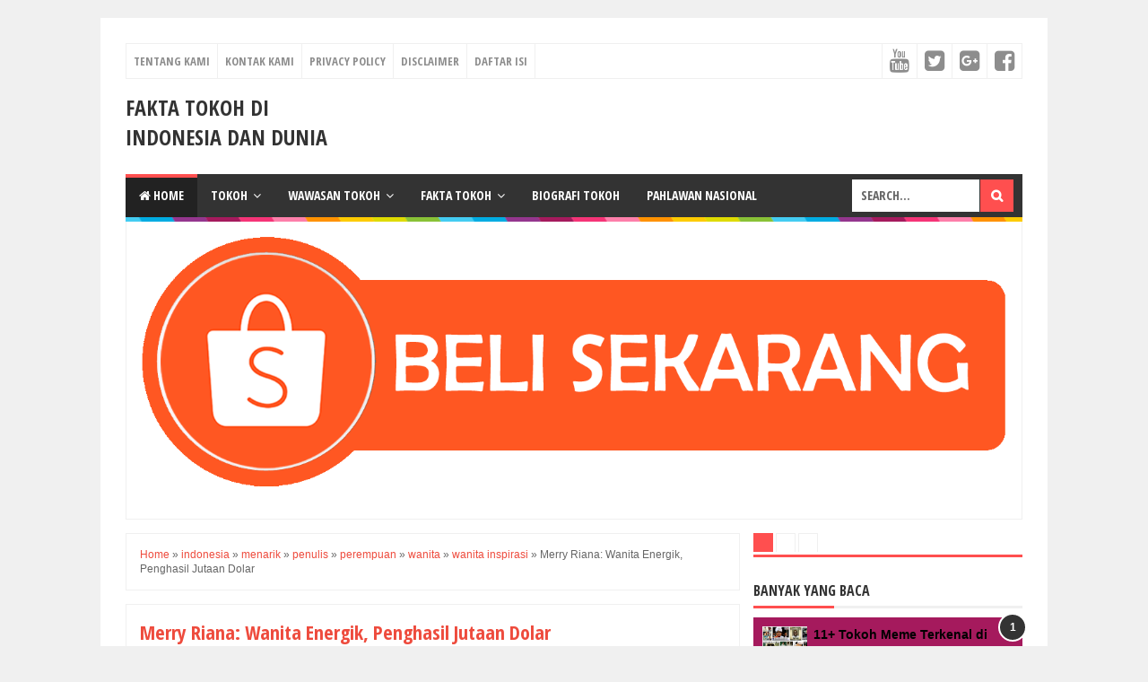

--- FILE ---
content_type: text/html; charset=utf-8
request_url: https://accounts.google.com/o/oauth2/postmessageRelay?parent=https%3A%2F%2Fwww.faktatokoh.com&jsh=m%3B%2F_%2Fscs%2Fabc-static%2F_%2Fjs%2Fk%3Dgapi.lb.en.OE6tiwO4KJo.O%2Fd%3D1%2Frs%3DAHpOoo_Itz6IAL6GO-n8kgAepm47TBsg1Q%2Fm%3D__features__
body_size: 163
content:
<!DOCTYPE html><html><head><title></title><meta http-equiv="content-type" content="text/html; charset=utf-8"><meta http-equiv="X-UA-Compatible" content="IE=edge"><meta name="viewport" content="width=device-width, initial-scale=1, minimum-scale=1, maximum-scale=1, user-scalable=0"><script src='https://ssl.gstatic.com/accounts/o/2580342461-postmessagerelay.js' nonce="ExLTLouKjCCRwCXSjnGD2Q"></script></head><body><script type="text/javascript" src="https://apis.google.com/js/rpc:shindig_random.js?onload=init" nonce="ExLTLouKjCCRwCXSjnGD2Q"></script></body></html>

--- FILE ---
content_type: text/html; charset=utf-8
request_url: https://www.google.com/recaptcha/api2/aframe
body_size: 267
content:
<!DOCTYPE HTML><html><head><meta http-equiv="content-type" content="text/html; charset=UTF-8"></head><body><script nonce="kI0E_Jfw-3VTKewPysGtBg">/** Anti-fraud and anti-abuse applications only. See google.com/recaptcha */ try{var clients={'sodar':'https://pagead2.googlesyndication.com/pagead/sodar?'};window.addEventListener("message",function(a){try{if(a.source===window.parent){var b=JSON.parse(a.data);var c=clients[b['id']];if(c){var d=document.createElement('img');d.src=c+b['params']+'&rc='+(localStorage.getItem("rc::a")?sessionStorage.getItem("rc::b"):"");window.document.body.appendChild(d);sessionStorage.setItem("rc::e",parseInt(sessionStorage.getItem("rc::e")||0)+1);localStorage.setItem("rc::h",'1768797312347');}}}catch(b){}});window.parent.postMessage("_grecaptcha_ready", "*");}catch(b){}</script></body></html>

--- FILE ---
content_type: text/javascript; charset=UTF-8
request_url: https://www.faktatokoh.com/feeds/posts/summary/-/wanita?alt=json-in-script&orderby=updated&start-index=18&max-results=5&callback=showRelatedPost
body_size: 4158
content:
// API callback
showRelatedPost({"version":"1.0","encoding":"UTF-8","feed":{"xmlns":"http://www.w3.org/2005/Atom","xmlns$openSearch":"http://a9.com/-/spec/opensearchrss/1.0/","xmlns$blogger":"http://schemas.google.com/blogger/2008","xmlns$georss":"http://www.georss.org/georss","xmlns$gd":"http://schemas.google.com/g/2005","xmlns$thr":"http://purl.org/syndication/thread/1.0","id":{"$t":"tag:blogger.com,1999:blog-4583427144787834922"},"updated":{"$t":"2025-10-13T09:20:10.867-07:00"},"category":[{"term":"tokoh"},{"term":"indonesia"},{"term":"biografi tokoh"},{"term":"fakta tokoh"},{"term":"biografi"},{"term":"terbaik"},{"term":"lengkap"},{"term":"Nama tokoh"},{"term":"menarik"},{"term":"teladan"},{"term":"pahlawan"},{"term":"pendidikan"},{"term":"wanita"},{"term":"inspirasi"},{"term":"agama"},{"term":"islam"},{"term":"nama"},{"term":"perjuangan"},{"term":"tokoh agama"},{"term":"dunia"},{"term":"inspiasi"},{"term":"presiden"},{"term":"perempuan"},{"term":"daftar"},{"term":"pahlawan nasional"},{"term":"inspiratif"},{"term":"politik"},{"term":"nasional"},{"term":"terbaru"},{"term":"wanita inspirasi"},{"term":"tokoh nasional"},{"term":"sejarah"},{"term":"unik"},{"term":"kisah"},{"term":"kartini"},{"term":"kisah inspiratif"},{"term":"pahlawan Indonesia"},{"term":"pejuang wanita"},{"term":"R.A. Kartini"},{"term":"daerah"},{"term":"fakta menarik"},{"term":"ilmuwan"},{"term":"organisasi"},{"term":"penemu"},{"term":"penulis"},{"term":"sosok"},{"term":"tokoh pahlawan"},{"term":"artis"},{"term":"kartun"},{"term":"bapak pendidikan"},{"term":"fakta"},{"term":"film"},{"term":"inpirasi"},{"term":"nu"},{"term":"pahlawan wanita"},{"term":"pengusaha"},{"term":"prestasi"},{"term":"usaha"},{"term":"RA Kartini"},{"term":"nahdlatul ulama"},{"term":"sosok penemu"},{"term":"wirausaha"},{"term":"Habibie"},{"term":"Habibie \u0026Ainun"},{"term":"anak"},{"term":"bung hatta"},{"term":"ilmuan"},{"term":"impian kartini"},{"term":"karakter"},{"term":"ki hajar dewantara"},{"term":"mentri"},{"term":"pemimpin"},{"term":"bu menteri"},{"term":"muhammadyah"},{"term":"pelajar"},{"term":"penemuan"},{"term":"peran"},{"term":"sastra"},{"term":"terinspirasi"},{"term":"tokoh pendidikan"},{"term":"ulama"},{"term":"wakil presiden"},{"term":"Konstantinopel"},{"term":"azaz pendidikan"},{"term":"bapak pendidikan Indonesia"},{"term":"belanda"},{"term":"bidang seni"},{"term":"boneka"},{"term":"dokter"},{"term":"faktatokoh"},{"term":"gambarbergerak"},{"term":"ilmuwanterkenal"},{"term":"kaumsantri"},{"term":"kepemimpinan"},{"term":"nasionalisme"},{"term":"novel"},{"term":"pahlawan bangsa"},{"term":"pahlawannasional"},{"term":"patriotisme.perjuangan"},{"term":"peneliti"},{"term":"pertama"},{"term":"seni"},{"term":"susi pudjiastuti"},{"term":"tjokroaminoto"},{"term":"video"},{"term":"warta"},{"term":"4 serangkai"},{"term":"Abu Musa Jabir Ibnu Hayyan"},{"term":"Dr.Adnan Kapau Gani"},{"term":"HSN"},{"term":"Loius Le Prince"},{"term":"Martha Christina Tiahahu"},{"term":"PKB"},{"term":"Thomas A. Edison"},{"term":"anime"},{"term":"bapak kimia"},{"term":"beasiswa"},{"term":"best seller"},{"term":"cak imin"},{"term":"cara"},{"term":"cawapres"},{"term":"cutnyakdien"},{"term":"djuwari"},{"term":"duniapahlawan"},{"term":"ekonomi"},{"term":"emansipasi"},{"term":"emha ainun najib"},{"term":"fakta tokohh"},{"term":"faktailmuwan"},{"term":"faktamenarik"},{"term":"faktaneh"},{"term":"fisika"},{"term":"franskaisepo"},{"term":"gamar"},{"term":"gambar"},{"term":"hasilpenemuan"},{"term":"humor"},{"term":"indonsesia"},{"term":"jenderal soedirman"},{"term":"jusuf kalla"},{"term":"kamera"},{"term":"karierinspirasi"},{"term":"kaumwanita"},{"term":"kederhanaan"},{"term":"keliling"},{"term":"kimia fisika"},{"term":"leadership"},{"term":"mahasiswa"},{"term":"marie curie"},{"term":"mengenal"},{"term":"menteri kelautan dan perikanan"},{"term":"modern"},{"term":"moral"},{"term":"motivasi"},{"term":"motto pendidikan indonesia"},{"term":"najwa shihab"},{"term":"namad"},{"term":"negeri5menara"},{"term":"nilai"},{"term":"pahlawan kepulauan maluku"},{"term":"palembang"},{"term":"pemimpinzamannow"},{"term":"pendamping setia"},{"term":"pendiri rumah kost"},{"term":"penelitian"},{"term":"pengajar"},{"term":"penguasan"},{"term":"perguruan taman siswa"},{"term":"peristiwa"},{"term":"profil"},{"term":"rahasia"},{"term":"rujukan pendidikan"},{"term":"rumah kost"},{"term":"saintis"},{"term":"satulensa"},{"term":"si mutiara dari nusa"},{"term":"siapa marie curie ?"},{"term":"singa podium"},{"term":"sistem pendidikan"},{"term":"tealda"},{"term":"terkenal"},{"term":"thomasalvaedison"},{"term":"tokohilmuwan"},{"term":"tokohnasional"},{"term":"tugas"},{"term":"tut wuri handayani"},{"term":"uangsepuluhribu"},{"term":"ustadz"},{"term":"ustadz abdul somad"},{"term":"wapres"},{"term":"zuhud"}],"title":{"type":"text","$t":"Fakta Tokoh di Indonesia dan Dunia"},"subtitle":{"type":"html","$t":""},"link":[{"rel":"http://schemas.google.com/g/2005#feed","type":"application/atom+xml","href":"https:\/\/www.faktatokoh.com\/feeds\/posts\/summary"},{"rel":"self","type":"application/atom+xml","href":"https:\/\/www.blogger.com\/feeds\/4583427144787834922\/posts\/summary\/-\/wanita?alt=json-in-script\u0026start-index=18\u0026max-results=5\u0026orderby=updated"},{"rel":"alternate","type":"text/html","href":"https:\/\/www.faktatokoh.com\/search\/label\/wanita"},{"rel":"hub","href":"http://pubsubhubbub.appspot.com/"},{"rel":"previous","type":"application/atom+xml","href":"https:\/\/www.blogger.com\/feeds\/4583427144787834922\/posts\/summary\/-\/wanita\/-\/wanita?alt=json-in-script\u0026start-index=13\u0026max-results=5\u0026orderby=updated"},{"rel":"next","type":"application/atom+xml","href":"https:\/\/www.blogger.com\/feeds\/4583427144787834922\/posts\/summary\/-\/wanita\/-\/wanita?alt=json-in-script\u0026start-index=23\u0026max-results=5\u0026orderby=updated"}],"author":[{"name":{"$t":"Unknown"},"email":{"$t":"noreply@blogger.com"},"gd$image":{"rel":"http://schemas.google.com/g/2005#thumbnail","width":"16","height":"16","src":"https:\/\/img1.blogblog.com\/img\/b16-rounded.gif"}}],"generator":{"version":"7.00","uri":"http://www.blogger.com","$t":"Blogger"},"openSearch$totalResults":{"$t":"25"},"openSearch$startIndex":{"$t":"18"},"openSearch$itemsPerPage":{"$t":"5"},"entry":[{"id":{"$t":"tag:blogger.com,1999:blog-4583427144787834922.post-3350349823416513427"},"published":{"$t":"2018-05-07T09:33:00.000-07:00"},"updated":{"$t":"2018-05-07T09:33:31.398-07:00"},"category":[{"scheme":"http://www.blogger.com/atom/ns#","term":"biografi"},{"scheme":"http://www.blogger.com/atom/ns#","term":"biografi tokoh"},{"scheme":"http://www.blogger.com/atom/ns#","term":"kartini"},{"scheme":"http://www.blogger.com/atom/ns#","term":"perempuan"},{"scheme":"http://www.blogger.com/atom/ns#","term":"R.A. Kartini"},{"scheme":"http://www.blogger.com/atom/ns#","term":"RA Kartini"},{"scheme":"http://www.blogger.com/atom/ns#","term":"tokoh"},{"scheme":"http://www.blogger.com/atom/ns#","term":"wanita"}],"title":{"type":"text","$t":"Biografi Singkat Kartini"},"summary":{"type":"text","$t":"\n\n\nFaktaTokoh.Com- Membahas masalah tokoh, ada beribu-ribu tokoh penting yang mempunyai cerita luar biasa. Namun, pada kali ini penulis ingin mengungkap cerita tentang ibu kita, Ibu Kita Kartini. Bukan hanya karena ini masih dalam suasana Kartini April lalu, ataupun karena penulis adalah perempuan, tapi ini lebih pada panggilan jiwa bahwa sungguh luar biasa kekaguman penulis pada Ibu Kita Kartini"},"link":[{"rel":"replies","type":"application/atom+xml","href":"https:\/\/www.faktatokoh.com\/feeds\/3350349823416513427\/comments\/default","title":"Posting Komentar"},{"rel":"replies","type":"text/html","href":"https:\/\/www.faktatokoh.com\/2018\/05\/biografi-singkat-kartini.html#comment-form","title":"0 Komentar"},{"rel":"edit","type":"application/atom+xml","href":"https:\/\/www.blogger.com\/feeds\/4583427144787834922\/posts\/default\/3350349823416513427"},{"rel":"self","type":"application/atom+xml","href":"https:\/\/www.blogger.com\/feeds\/4583427144787834922\/posts\/default\/3350349823416513427"},{"rel":"alternate","type":"text/html","href":"https:\/\/www.faktatokoh.com\/2018\/05\/biografi-singkat-kartini.html","title":"Biografi Singkat Kartini"}],"author":[{"name":{"$t":"Unknown"},"email":{"$t":"noreply@blogger.com"},"gd$image":{"rel":"http://schemas.google.com/g/2005#thumbnail","width":"16","height":"16","src":"https:\/\/img1.blogblog.com\/img\/b16-rounded.gif"}}],"media$thumbnail":{"xmlns$media":"http://search.yahoo.com/mrss/","url":"https:\/\/blogger.googleusercontent.com\/img\/b\/R29vZ2xl\/AVvXsEh7H7xfz3_Gc_nz1t7Y7o-Il0nCk3A9wjorjjJeOQZSAyB-tUZeQEUvE7HI_cNSZeXtCUDHGMn1dCYrMt32aT5a22RxmGpbPTy2zMmEk2UEzPhFxiFWCNrQwYr4RxrTpvwx-yjqqF16Zjo\/s72-c\/Kartini.png","height":"72","width":"72"},"thr$total":{"$t":"0"}},{"id":{"$t":"tag:blogger.com,1999:blog-4583427144787834922.post-1397617909557558701"},"published":{"$t":"2018-05-07T07:43:00.001-07:00"},"updated":{"$t":"2018-05-07T07:43:58.960-07:00"},"category":[{"scheme":"http://www.blogger.com/atom/ns#","term":"impian kartini"},{"scheme":"http://www.blogger.com/atom/ns#","term":"kartini"},{"scheme":"http://www.blogger.com/atom/ns#","term":"pahlawan nasional"},{"scheme":"http://www.blogger.com/atom/ns#","term":"pahlawan wanita"},{"scheme":"http://www.blogger.com/atom/ns#","term":"perempuan"},{"scheme":"http://www.blogger.com/atom/ns#","term":"R.A. Kartini"},{"scheme":"http://www.blogger.com/atom/ns#","term":"RA Kartini"},{"scheme":"http://www.blogger.com/atom/ns#","term":"wanita"},{"scheme":"http://www.blogger.com/atom/ns#","term":"wanita inspirasi"}],"title":{"type":"text","$t":"Kartini: Spirit Genetik Pendidikan Perempuan Indonesia"},"summary":{"type":"text","$t":"\n\n\nFaktaTokoh.Com- Siapa yang tidak kenal dengan Sang Pahlawan Perempuan, Raden Ajeng Kartini? Pahlawan pendidikan perempuan yang setiap tahun kita rayakan kelahirannya? Ia adalah perempuan hebat yang memiliki peran penting dalam sejarah tumbuhnya bangsa melaluiberbagai sisinya. Pahlawan teladan\u0026nbsp; yang telah menyuntik\u0026nbsp; semangat perempuan dalam usaha mencapai cita, cerita dan cinta sejati"},"link":[{"rel":"replies","type":"application/atom+xml","href":"https:\/\/www.faktatokoh.com\/feeds\/1397617909557558701\/comments\/default","title":"Posting Komentar"},{"rel":"replies","type":"text/html","href":"https:\/\/www.faktatokoh.com\/2018\/05\/kartini-spirit-genetik-pendidikan.html#comment-form","title":"0 Komentar"},{"rel":"edit","type":"application/atom+xml","href":"https:\/\/www.blogger.com\/feeds\/4583427144787834922\/posts\/default\/1397617909557558701"},{"rel":"self","type":"application/atom+xml","href":"https:\/\/www.blogger.com\/feeds\/4583427144787834922\/posts\/default\/1397617909557558701"},{"rel":"alternate","type":"text/html","href":"https:\/\/www.faktatokoh.com\/2018\/05\/kartini-spirit-genetik-pendidikan.html","title":"Kartini: Spirit Genetik Pendidikan Perempuan Indonesia"}],"author":[{"name":{"$t":"Unknown"},"email":{"$t":"noreply@blogger.com"},"gd$image":{"rel":"http://schemas.google.com/g/2005#thumbnail","width":"16","height":"16","src":"https:\/\/img1.blogblog.com\/img\/b16-rounded.gif"}}],"media$thumbnail":{"xmlns$media":"http://search.yahoo.com/mrss/","url":"https:\/\/blogger.googleusercontent.com\/img\/b\/R29vZ2xl\/AVvXsEjHjsSSTWVOhzjTRhZDj6tNe410ImMoQrzseG6nMRkbmfuOd6i3dWiuP4n4Vz41potcCPRSHVOtTJOdNrIj0NQ6SxqojHhlktnN_A3dKthXIJbf3K1fP4qsBBFtHFioQbzlURLcXNRE08g\/s72-c\/Kartini.png","height":"72","width":"72"},"thr$total":{"$t":"0"}},{"id":{"$t":"tag:blogger.com,1999:blog-4583427144787834922.post-7467564753423366529"},"published":{"$t":"2018-05-04T09:57:00.002-07:00"},"updated":{"$t":"2018-05-07T04:30:01.721-07:00"},"category":[{"scheme":"http://www.blogger.com/atom/ns#","term":"fakta menarik"},{"scheme":"http://www.blogger.com/atom/ns#","term":"inspiasi"},{"scheme":"http://www.blogger.com/atom/ns#","term":"najwa shihab"},{"scheme":"http://www.blogger.com/atom/ns#","term":"pendidikan"},{"scheme":"http://www.blogger.com/atom/ns#","term":"prestasi"},{"scheme":"http://www.blogger.com/atom/ns#","term":"tokoh"},{"scheme":"http://www.blogger.com/atom/ns#","term":"wanita"}],"title":{"type":"text","$t":"Prestasi dan Penghargaan yang Gemilang Najwa Shihab"},"summary":{"type":"text","$t":"\n\n\nFaktatokoh.com-Personil Band Slank hingga tokoh penting seperti orang nomer satu di Indonesia, pernah menjadi narasumbernya. Terkenal dengan literasi yang luas, pemikiran yang terbuka, dan kemampuan komunikasi yang hebat. Wanita kelahiran Makasar 16 September 1977 ini, banyak dikagumi oleh para fansnya.\n\n\n\nNajwa Shihab\n\n\n\nDikenal sebagai News Presenter, Najwa Shihab berhasil mendapatkan hati "},"link":[{"rel":"replies","type":"application/atom+xml","href":"https:\/\/www.faktatokoh.com\/feeds\/7467564753423366529\/comments\/default","title":"Posting Komentar"},{"rel":"replies","type":"text/html","href":"https:\/\/www.faktatokoh.com\/2018\/05\/prestasi-dan-penghargaan-yang-gemilang.html#comment-form","title":"1 Komentar"},{"rel":"edit","type":"application/atom+xml","href":"https:\/\/www.blogger.com\/feeds\/4583427144787834922\/posts\/default\/7467564753423366529"},{"rel":"self","type":"application/atom+xml","href":"https:\/\/www.blogger.com\/feeds\/4583427144787834922\/posts\/default\/7467564753423366529"},{"rel":"alternate","type":"text/html","href":"https:\/\/www.faktatokoh.com\/2018\/05\/prestasi-dan-penghargaan-yang-gemilang.html","title":"Prestasi dan Penghargaan yang Gemilang Najwa Shihab"}],"author":[{"name":{"$t":"Unknown"},"email":{"$t":"noreply@blogger.com"},"gd$image":{"rel":"http://schemas.google.com/g/2005#thumbnail","width":"16","height":"16","src":"https:\/\/img1.blogblog.com\/img\/b16-rounded.gif"}}],"media$thumbnail":{"xmlns$media":"http://search.yahoo.com/mrss/","url":"https:\/\/blogger.googleusercontent.com\/img\/b\/R29vZ2xl\/AVvXsEjZOURUbwonjUf8sXm3sdscgV5GonTfLLryyv1gz1tnNryi-W5CT5JWnMdUI0gPIa0vyN3niIQCoJqXGsDBvDv_QH2Tr9Av5hMm-0w8WQOHjwUYJd-TXEpLn7ZMMtEfPClp2qicmjOyMOM\/s72-c\/najwa+shihab.png","height":"72","width":"72"},"thr$total":{"$t":"1"}},{"id":{"$t":"tag:blogger.com,1999:blog-4583427144787834922.post-7992103914381638330"},"published":{"$t":"2018-05-01T08:46:00.002-07:00"},"updated":{"$t":"2018-05-01T08:46:17.456-07:00"},"category":[{"scheme":"http://www.blogger.com/atom/ns#","term":"cutnyakdien"},{"scheme":"http://www.blogger.com/atom/ns#","term":"faktaneh"},{"scheme":"http://www.blogger.com/atom/ns#","term":"inspirasi"},{"scheme":"http://www.blogger.com/atom/ns#","term":"kaumwanita"},{"scheme":"http://www.blogger.com/atom/ns#","term":"pahlawan"},{"scheme":"http://www.blogger.com/atom/ns#","term":"pahlawannasional"},{"scheme":"http://www.blogger.com/atom/ns#","term":"perjuangan"},{"scheme":"http://www.blogger.com/atom/ns#","term":"tokohnasional"},{"scheme":"http://www.blogger.com/atom/ns#","term":"wanita"}],"title":{"type":"text","$t":"Fakta - Fakta Tokoh Pahlawan Nasional Wanita Dari Aceh "},"summary":{"type":"text","$t":"\n\n\nFaktatokoh.com-Siapa yang tak kenal dengan pahlawan nasional wanita dari aceh? Ya dia adalah cut nyak dien lahir di lampadang tahun 1848 dia merupakan keturunan bangsawan yang taat dalam beragama. Dimasa kecilnya cut nyak dien disuruh untuk belajar agama baik dari orang tuanya maupun dari guru agama bukan hanya belajar agama namun ia juga gemar mengurus urusan rumah\ndan pada usia 12 tahun cut "},"link":[{"rel":"replies","type":"application/atom+xml","href":"https:\/\/www.faktatokoh.com\/feeds\/7992103914381638330\/comments\/default","title":"Posting Komentar"},{"rel":"replies","type":"text/html","href":"https:\/\/www.faktatokoh.com\/2018\/05\/fakta-fakta-tokoh-pahlawan-nasional.html#comment-form","title":"0 Komentar"},{"rel":"edit","type":"application/atom+xml","href":"https:\/\/www.blogger.com\/feeds\/4583427144787834922\/posts\/default\/7992103914381638330"},{"rel":"self","type":"application/atom+xml","href":"https:\/\/www.blogger.com\/feeds\/4583427144787834922\/posts\/default\/7992103914381638330"},{"rel":"alternate","type":"text/html","href":"https:\/\/www.faktatokoh.com\/2018\/05\/fakta-fakta-tokoh-pahlawan-nasional.html","title":"Fakta - Fakta Tokoh Pahlawan Nasional Wanita Dari Aceh "}],"author":[{"name":{"$t":"Unknown"},"email":{"$t":"noreply@blogger.com"},"gd$image":{"rel":"http://schemas.google.com/g/2005#thumbnail","width":"16","height":"16","src":"https:\/\/img1.blogblog.com\/img\/b16-rounded.gif"}}],"media$thumbnail":{"xmlns$media":"http://search.yahoo.com/mrss/","url":"https:\/\/blogger.googleusercontent.com\/img\/b\/R29vZ2xl\/AVvXsEiY8_N4TtLg16jURGob5zLf7oY8jlnoVyh0cyTm0VLsygSx1ZPTHp9YNu43wh6Ppsm7RMVRQKo7qRegmHYq4Jr_avJB0TiBwwt9RyEt7DJhf6rgpwezcFsSUKJeG_doGEzrTBwPGnM6IzQ\/s72-c\/cut+nyak+dien.png","height":"72","width":"72"},"thr$total":{"$t":"0"}},{"id":{"$t":"tag:blogger.com,1999:blog-4583427144787834922.post-6411549756142881760"},"published":{"$t":"2018-04-30T21:57:00.000-07:00"},"updated":{"$t":"2018-04-30T22:00:41.379-07:00"},"category":[{"scheme":"http://www.blogger.com/atom/ns#","term":"biografi"},{"scheme":"http://www.blogger.com/atom/ns#","term":"emansipasi"},{"scheme":"http://www.blogger.com/atom/ns#","term":"faktatokoh"},{"scheme":"http://www.blogger.com/atom/ns#","term":"indonesia"},{"scheme":"http://www.blogger.com/atom/ns#","term":"inspirasi"},{"scheme":"http://www.blogger.com/atom/ns#","term":"kartini"},{"scheme":"http://www.blogger.com/atom/ns#","term":"pahlawan"},{"scheme":"http://www.blogger.com/atom/ns#","term":"pahlawannasional"},{"scheme":"http://www.blogger.com/atom/ns#","term":"perjuangan"},{"scheme":"http://www.blogger.com/atom/ns#","term":"R.A. Kartini"},{"scheme":"http://www.blogger.com/atom/ns#","term":"tokoh"},{"scheme":"http://www.blogger.com/atom/ns#","term":"wanita"}],"title":{"type":"text","$t":"6+Fakta Istimewa Kartini, Sang Pembawa Emansipasi"},"summary":{"type":"text","$t":"\n\n\nFaktatokoh.com-Raden Ajeng kartini, siapa yang tak kenal beliau ? mendengar nama nya saja pikiran kita akan langsung tertuju pada sosok wanita pembela pendidikan yang sama antara laki-laki dan perempuan. Raden Ajeng Kartini lebih tepat disebut Raden Ayu Kartini. Penggunaan Raden Ajeng dalam bangsawan ningrat diperuntukkan bagi wanita yang belum menikah. Sedangkan Raden Ayu\ndiperuntukkan bagi "},"link":[{"rel":"replies","type":"application/atom+xml","href":"https:\/\/www.faktatokoh.com\/feeds\/6411549756142881760\/comments\/default","title":"Posting Komentar"},{"rel":"replies","type":"text/html","href":"https:\/\/www.faktatokoh.com\/2018\/04\/fakta-istimewa-kartini-sang-pembawa.html#comment-form","title":"0 Komentar"},{"rel":"edit","type":"application/atom+xml","href":"https:\/\/www.blogger.com\/feeds\/4583427144787834922\/posts\/default\/6411549756142881760"},{"rel":"self","type":"application/atom+xml","href":"https:\/\/www.blogger.com\/feeds\/4583427144787834922\/posts\/default\/6411549756142881760"},{"rel":"alternate","type":"text/html","href":"https:\/\/www.faktatokoh.com\/2018\/04\/fakta-istimewa-kartini-sang-pembawa.html","title":"6+Fakta Istimewa Kartini, Sang Pembawa Emansipasi"}],"author":[{"name":{"$t":"Unknown"},"email":{"$t":"noreply@blogger.com"},"gd$image":{"rel":"http://schemas.google.com/g/2005#thumbnail","width":"16","height":"16","src":"https:\/\/img1.blogblog.com\/img\/b16-rounded.gif"}}],"media$thumbnail":{"xmlns$media":"http://search.yahoo.com/mrss/","url":"https:\/\/blogger.googleusercontent.com\/img\/b\/R29vZ2xl\/AVvXsEgFZwAmVD8dsgoJBGJiA-EGgBSE58mUKawcI7sjvC9BnWEE7bk4OKntuknGtmXl1kxjKx6mUCy7SbhtIdbCVmjq8f81R7ILuZD8bmEo-y4fvTDSuPSn44nIGsMzinVzXUW5YMsS9QK-1kQ\/s72-c\/KARRTINI.png","height":"72","width":"72"},"thr$total":{"$t":"0"}}]}});

--- FILE ---
content_type: text/javascript; charset=UTF-8
request_url: https://www.faktatokoh.com/feeds/posts/summary/-/wanita?alt=json-in-script&orderby=updated&max-results=0&callback=randomRelatedIndex
body_size: 1647
content:
// API callback
randomRelatedIndex({"version":"1.0","encoding":"UTF-8","feed":{"xmlns":"http://www.w3.org/2005/Atom","xmlns$openSearch":"http://a9.com/-/spec/opensearchrss/1.0/","xmlns$blogger":"http://schemas.google.com/blogger/2008","xmlns$georss":"http://www.georss.org/georss","xmlns$gd":"http://schemas.google.com/g/2005","xmlns$thr":"http://purl.org/syndication/thread/1.0","id":{"$t":"tag:blogger.com,1999:blog-4583427144787834922"},"updated":{"$t":"2025-10-13T09:20:10.867-07:00"},"category":[{"term":"tokoh"},{"term":"indonesia"},{"term":"biografi tokoh"},{"term":"fakta tokoh"},{"term":"biografi"},{"term":"terbaik"},{"term":"lengkap"},{"term":"Nama tokoh"},{"term":"menarik"},{"term":"teladan"},{"term":"pahlawan"},{"term":"pendidikan"},{"term":"wanita"},{"term":"inspirasi"},{"term":"agama"},{"term":"islam"},{"term":"nama"},{"term":"perjuangan"},{"term":"tokoh agama"},{"term":"dunia"},{"term":"inspiasi"},{"term":"presiden"},{"term":"perempuan"},{"term":"daftar"},{"term":"pahlawan nasional"},{"term":"inspiratif"},{"term":"politik"},{"term":"nasional"},{"term":"terbaru"},{"term":"wanita inspirasi"},{"term":"tokoh nasional"},{"term":"sejarah"},{"term":"unik"},{"term":"kisah"},{"term":"kartini"},{"term":"kisah inspiratif"},{"term":"pahlawan Indonesia"},{"term":"pejuang wanita"},{"term":"R.A. Kartini"},{"term":"daerah"},{"term":"fakta menarik"},{"term":"ilmuwan"},{"term":"organisasi"},{"term":"penemu"},{"term":"penulis"},{"term":"sosok"},{"term":"tokoh pahlawan"},{"term":"artis"},{"term":"kartun"},{"term":"bapak pendidikan"},{"term":"fakta"},{"term":"film"},{"term":"inpirasi"},{"term":"nu"},{"term":"pahlawan wanita"},{"term":"pengusaha"},{"term":"prestasi"},{"term":"usaha"},{"term":"RA Kartini"},{"term":"nahdlatul ulama"},{"term":"sosok penemu"},{"term":"wirausaha"},{"term":"Habibie"},{"term":"Habibie \u0026Ainun"},{"term":"anak"},{"term":"bung hatta"},{"term":"ilmuan"},{"term":"impian kartini"},{"term":"karakter"},{"term":"ki hajar dewantara"},{"term":"mentri"},{"term":"pemimpin"},{"term":"bu menteri"},{"term":"muhammadyah"},{"term":"pelajar"},{"term":"penemuan"},{"term":"peran"},{"term":"sastra"},{"term":"terinspirasi"},{"term":"tokoh pendidikan"},{"term":"ulama"},{"term":"wakil presiden"},{"term":"Konstantinopel"},{"term":"azaz pendidikan"},{"term":"bapak pendidikan Indonesia"},{"term":"belanda"},{"term":"bidang seni"},{"term":"boneka"},{"term":"dokter"},{"term":"faktatokoh"},{"term":"gambarbergerak"},{"term":"ilmuwanterkenal"},{"term":"kaumsantri"},{"term":"kepemimpinan"},{"term":"nasionalisme"},{"term":"novel"},{"term":"pahlawan bangsa"},{"term":"pahlawannasional"},{"term":"patriotisme.perjuangan"},{"term":"peneliti"},{"term":"pertama"},{"term":"seni"},{"term":"susi pudjiastuti"},{"term":"tjokroaminoto"},{"term":"video"},{"term":"warta"},{"term":"4 serangkai"},{"term":"Abu Musa Jabir Ibnu Hayyan"},{"term":"Dr.Adnan Kapau Gani"},{"term":"HSN"},{"term":"Loius Le Prince"},{"term":"Martha Christina Tiahahu"},{"term":"PKB"},{"term":"Thomas A. Edison"},{"term":"anime"},{"term":"bapak kimia"},{"term":"beasiswa"},{"term":"best seller"},{"term":"cak imin"},{"term":"cara"},{"term":"cawapres"},{"term":"cutnyakdien"},{"term":"djuwari"},{"term":"duniapahlawan"},{"term":"ekonomi"},{"term":"emansipasi"},{"term":"emha ainun najib"},{"term":"fakta tokohh"},{"term":"faktailmuwan"},{"term":"faktamenarik"},{"term":"faktaneh"},{"term":"fisika"},{"term":"franskaisepo"},{"term":"gamar"},{"term":"gambar"},{"term":"hasilpenemuan"},{"term":"humor"},{"term":"indonsesia"},{"term":"jenderal soedirman"},{"term":"jusuf kalla"},{"term":"kamera"},{"term":"karierinspirasi"},{"term":"kaumwanita"},{"term":"kederhanaan"},{"term":"keliling"},{"term":"kimia fisika"},{"term":"leadership"},{"term":"mahasiswa"},{"term":"marie curie"},{"term":"mengenal"},{"term":"menteri kelautan dan perikanan"},{"term":"modern"},{"term":"moral"},{"term":"motivasi"},{"term":"motto pendidikan indonesia"},{"term":"najwa shihab"},{"term":"namad"},{"term":"negeri5menara"},{"term":"nilai"},{"term":"pahlawan kepulauan maluku"},{"term":"palembang"},{"term":"pemimpinzamannow"},{"term":"pendamping setia"},{"term":"pendiri rumah kost"},{"term":"penelitian"},{"term":"pengajar"},{"term":"penguasan"},{"term":"perguruan taman siswa"},{"term":"peristiwa"},{"term":"profil"},{"term":"rahasia"},{"term":"rujukan pendidikan"},{"term":"rumah kost"},{"term":"saintis"},{"term":"satulensa"},{"term":"si mutiara dari nusa"},{"term":"siapa marie curie ?"},{"term":"singa podium"},{"term":"sistem pendidikan"},{"term":"tealda"},{"term":"terkenal"},{"term":"thomasalvaedison"},{"term":"tokohilmuwan"},{"term":"tokohnasional"},{"term":"tugas"},{"term":"tut wuri handayani"},{"term":"uangsepuluhribu"},{"term":"ustadz"},{"term":"ustadz abdul somad"},{"term":"wapres"},{"term":"zuhud"}],"title":{"type":"text","$t":"Fakta Tokoh di Indonesia dan Dunia"},"subtitle":{"type":"html","$t":""},"link":[{"rel":"http://schemas.google.com/g/2005#feed","type":"application/atom+xml","href":"https:\/\/www.faktatokoh.com\/feeds\/posts\/summary"},{"rel":"self","type":"application/atom+xml","href":"https:\/\/www.blogger.com\/feeds\/4583427144787834922\/posts\/summary\/-\/wanita?alt=json-in-script\u0026max-results=0\u0026orderby=updated"},{"rel":"alternate","type":"text/html","href":"https:\/\/www.faktatokoh.com\/search\/label\/wanita"},{"rel":"hub","href":"http://pubsubhubbub.appspot.com/"}],"author":[{"name":{"$t":"Unknown"},"email":{"$t":"noreply@blogger.com"},"gd$image":{"rel":"http://schemas.google.com/g/2005#thumbnail","width":"16","height":"16","src":"https:\/\/img1.blogblog.com\/img\/b16-rounded.gif"}}],"generator":{"version":"7.00","uri":"http://www.blogger.com","$t":"Blogger"},"openSearch$totalResults":{"$t":"25"},"openSearch$startIndex":{"$t":"1"},"openSearch$itemsPerPage":{"$t":"0"}}});

--- FILE ---
content_type: text/plain
request_url: https://www.google-analytics.com/j/collect?v=1&_v=j102&a=1370879784&t=pageview&_s=1&dl=https%3A%2F%2Fwww.faktatokoh.com%2F2018%2F05%2Fmerry-riana.html&ul=en-us%40posix&dt=Merry%20Riana%3A%20Wanita%20Energik%2C%20Penghasil%20Jutaan%20Dolar%20-%20Fakta%20Tokoh%20di%20Indonesia%20dan%20Dunia&sr=1280x720&vp=1280x720&_u=IEBAAEABAAAAACAAI~&jid=776025198&gjid=527549377&cid=94158046.1768797310&tid=UA-114980286-2&_gid=1084259787.1768797310&_r=1&_slc=1&z=1748211202
body_size: -451
content:
2,cG-8JXXCDY52L